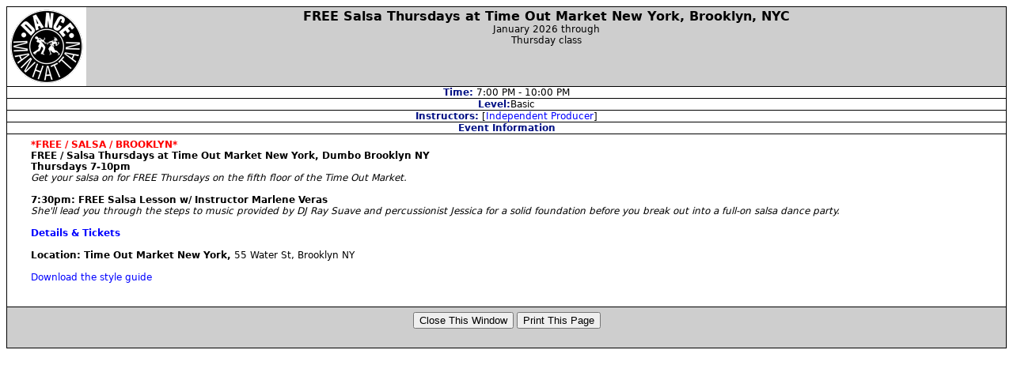

--- FILE ---
content_type: text/html
request_url: http://dancemanhattan.com/calendar/event/385
body_size: 1093
content:
<!DOCTYPE html PUBLIC "-//W3C//DTD XHTML 1.0 Strict//EN" "http://www.w3.org/TR/xhtml1/DTD/xhtml1-strict.dtd">
<html xmlns="http://www.w3.org/1999/xhtml" xml:lang="en" lang="en">
<head>
  <title>FREE Salsa Thursdays at Time Out Market Brooklyn, NY </title>
  <meta name="keywords" content="FREE Salsa Thursdays at Time Out Market Brooklyn, NY" />
  <meta name="description" content="FREE Salsa Thursdays at Time Out Market Brooklyn, NY" />
  <link rel="stylesheet" type="text/css" href="/head/calendar_popup_style.css" />
  <script type="text/javascript" src="/head/calendar_popup.js"></script>
</head>
<body>

<div id="header">
  <img src="/imgs/logo_mini.gif" alt="&middot;DANCE&middot;MANHATTAN" />
  <div class="rightcolumn">
  <h1>FREE Salsa Thursdays at Time Out Market New York, Brooklyn, NYC</h1>
<span>January 2026 through</span>
Thursday class
  </div>
</div>
<div class="extrainfo"><strong>Time:</strong> 7:00 PM - 10:00 PM</div>
<div id="classLevel" class="extrainfo"><strong>Level:</strong>Basic</div><div id="instructorslist" class="extrainfo"><strong>Instructors:</strong>
 [<a href="/instructors/independent_producer">Independent Producer</a>]
</div>
<h2>Event Information</h2>
<p id="details">
<b><font color="red">*FREE / SALSA / BROOKLYN* <font color="black"><br />
FREE / Salsa Thursdays at Time Out Market New York, Dumbo Brooklyn NY<br />
Thursdays 7-10pm </b> <br />
<i>Get your salsa on for FREE Thursdays on the fifth floor of the Time Out Market.</i><br />
<br />
<b>7:30pm: FREE Salsa Lesson w/ Instructor Marlene Veras</b><br />
<i>She'll lead you through the steps to music provided by DJ Ray Suave and percussionist Jessica for a solid foundation before you break out into a full-on salsa dance party. </i><br />
<br />
<b><a href=https://www.timeout.com/time-out-market-new-york/time-out-market/salsa-thursdays>Details & Tickets</a><br />
<br />
Location: Time Out Market New York, </b>55 Water St, Brooklyn NY<BR><BR><a href="/styles/latin/bin/latin_study_guide.doc">Download the style guide</a></p>
<div id="footer">
  <form method="post" action="calendar/event/385">
    <div>
      <input type="button" value="Close This Window" />
      <input type="button" value="Print This Page" />
      <p />
    </div>
  </form>
</div>

</body>
</html>


--- FILE ---
content_type: text/css
request_url: http://dancemanhattan.com/head/calendar_popup_style.css
body_size: 665
content:
body {
  background-color: #FFFFFF;
  color: #000000;
  margin: 0;
  padding: 0;
  font-size: 12px;
  font-family: Verdana, "Bitstream Vera Sans", "DejaVu Sans", Tahoma, Geneva, Helvetica, Arial, "Nimbus Sans L", "Liberation Sans", FreeSans, sans-serif;
}

h1, h2, div, img, span, p, a { margin: 0; padding: 0; }
a { text-decoration: none; }
a:link { color: #0000FF; }
a:visited { color: #000099; }
a:hover { color: #333399; background-color: #CC9900; }
a:active { color: #000099; }

div#header { height: 100px; margin: 8px 8px 0; border: 1px solid #000000; background-color: #CECECE; text-align: center; }
div#header div.rightcolumn { margin-left: 100px; }
div#header img { float: left; width: 100px; height: 100px; }
div#header h1 { font-size: 1.3em; padding-top: 0.2em; }
div#header div.flierviewtoggle { width: 7em; border: 1px solid #000000; margin: 0.7em auto 0; }
div#header div.flierviewtoggle a { font-size: 0.8em; font-weight: bold; display: block; padding: 0.2em 0; }
div#header span { display: block; }

div.extrainfo { margin: 0 8px; border: 1px solid #000000; border-top-style: none; text-align: center; }
div.extrainfo strong { color: #001084; }

h2 { margin: 0 8px; color: #001084; font-size: 1em; border: 1px solid #000000; border-top-style: none; text-align: center; }

p#details { margin: 0 8px; padding: 0.5em 2.5em 2.5em; border-left: 1px solid #000000; border-right: 1px solid #000000; }

div#footer { margin: 0 8px 8px; border: 1px solid #000000; background-color: #CECECE; }
div#footer form div { padding: 0.5em 0 2em; text-align: center; }

div.flierview { text-align: center; }
div.flierview div.flierviewtoggle { margin: 0.7em auto 2em; background-color: #CECECE; width: 10em; border: 1px solid #000000; }
div.flierview div.flierviewtoggle a { font-size: 0.8em; font-weight: bold; display: block; padding: 0.2em 0; }
div.flierview div#footer { margin: 0; border-style: none; background-color: transparent; }

div.doorstop { clear: both; }

--- FILE ---
content_type: text/javascript
request_url: http://dancemanhattan.com/head/calendar_popup.js
body_size: 405
content:

var _instructors_links = {
    go_to_instructor_page: function() {
        window.opener.location = this.href;
        return false;
    },
    init: function() {
        var instructors_list = document.getElementById('instructorslist');
        if(instructors_list) {
            var instructors_links = instructors_list.getElementsByTagName('a');
            for(var i = 0; i < instructors_links.length; i++) {
                instructors_links[i].onclick = this.go_to_instructor_page;
            }
        }
    }
};

var _footer_buttons = {
    close_this_window: function() {
        window.close();
    },
    print_this_page: function() {
        window.print();
    },
    init: function() {
        var footer = document.getElementById('footer');
        var buttons = footer.getElementsByTagName('input');
        for(var i = 0; i < buttons.length; i++) {
            if(buttons[i].value == 'Close This Window') {
                buttons[i].onclick = this.close_this_window;
            } else if(buttons[i].value == 'Print This Page') {
                buttons[i].onclick = this.print_this_page;
            }
        }
    }
};

window.onload = function() {
    _instructors_links.init();
    _footer_buttons.init();
};
